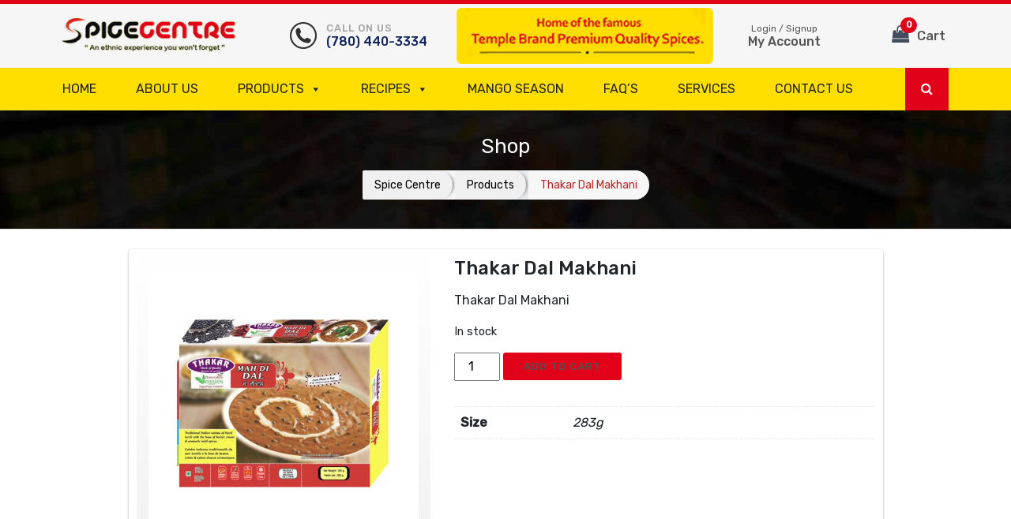

--- FILE ---
content_type: text/html; charset=UTF-8
request_url: https://thespicecentre.com/product/thakar-dal-makhani/
body_size: 17659
content:
<!DOCTYPE html><html lang="en-US" class="no-js"><head><script data-no-optimize="1">var litespeed_docref=sessionStorage.getItem("litespeed_docref");litespeed_docref&&(Object.defineProperty(document,"referrer",{get:function(){return litespeed_docref}}),sessionStorage.removeItem("litespeed_docref"));</script> <meta charset="UTF-8"><link data-optimized="2" rel="stylesheet" href="https://thespicecentre.com/wp-content/litespeed/css/343c8f04a5052465cb02d867ecf68627.css?ver=d9c57" /><meta name="viewport" content="width=device-width, initial-scale=1"><link rel="profile" href="https://gmpg.org/xfn/11"><link rel="stylesheet" href="https://maxcdn.bootstrapcdn.com/font-awesome/4.7.0/css/font-awesome.min.css" /><link rel="stylesheet" href="https://cdnjs.cloudflare.com/ajax/libs/owl-carousel/1.3.3/owl.carousel.min.css" /> <script type="litespeed/javascript">(function(html){html.className=html.className.replace(/\bno-js\b/,'js')})(document.documentElement)</script> <title>Thakar Dal Makhani &#8211; Spice Centre</title><meta name='robots' content='max-image-preview:large' /><style>img:is([sizes="auto" i], [sizes^="auto," i]) { contain-intrinsic-size: 3000px 1500px }</style><link rel='dns-prefetch' href='//fonts.googleapis.com' /><link href='https://fonts.gstatic.com' crossorigin rel='preconnect' /><link rel="alternate" type="application/rss+xml" title="Spice Centre &raquo; Feed" href="https://thespicecentre.com/feed/" /><link rel="alternate" type="application/rss+xml" title="Spice Centre &raquo; Comments Feed" href="https://thespicecentre.com/comments/feed/" /><style id='wp-block-library-theme-inline-css'>.wp-block-audio :where(figcaption){color:#555;font-size:13px;text-align:center}.is-dark-theme .wp-block-audio :where(figcaption){color:#ffffffa6}.wp-block-audio{margin:0 0 1em}.wp-block-code{border:1px solid #ccc;border-radius:4px;font-family:Menlo,Consolas,monaco,monospace;padding:.8em 1em}.wp-block-embed :where(figcaption){color:#555;font-size:13px;text-align:center}.is-dark-theme .wp-block-embed :where(figcaption){color:#ffffffa6}.wp-block-embed{margin:0 0 1em}.blocks-gallery-caption{color:#555;font-size:13px;text-align:center}.is-dark-theme .blocks-gallery-caption{color:#ffffffa6}:root :where(.wp-block-image figcaption){color:#555;font-size:13px;text-align:center}.is-dark-theme :root :where(.wp-block-image figcaption){color:#ffffffa6}.wp-block-image{margin:0 0 1em}.wp-block-pullquote{border-bottom:4px solid;border-top:4px solid;color:currentColor;margin-bottom:1.75em}.wp-block-pullquote cite,.wp-block-pullquote footer,.wp-block-pullquote__citation{color:currentColor;font-size:.8125em;font-style:normal;text-transform:uppercase}.wp-block-quote{border-left:.25em solid;margin:0 0 1.75em;padding-left:1em}.wp-block-quote cite,.wp-block-quote footer{color:currentColor;font-size:.8125em;font-style:normal;position:relative}.wp-block-quote:where(.has-text-align-right){border-left:none;border-right:.25em solid;padding-left:0;padding-right:1em}.wp-block-quote:where(.has-text-align-center){border:none;padding-left:0}.wp-block-quote.is-large,.wp-block-quote.is-style-large,.wp-block-quote:where(.is-style-plain){border:none}.wp-block-search .wp-block-search__label{font-weight:700}.wp-block-search__button{border:1px solid #ccc;padding:.375em .625em}:where(.wp-block-group.has-background){padding:1.25em 2.375em}.wp-block-separator.has-css-opacity{opacity:.4}.wp-block-separator{border:none;border-bottom:2px solid;margin-left:auto;margin-right:auto}.wp-block-separator.has-alpha-channel-opacity{opacity:1}.wp-block-separator:not(.is-style-wide):not(.is-style-dots){width:100px}.wp-block-separator.has-background:not(.is-style-dots){border-bottom:none;height:1px}.wp-block-separator.has-background:not(.is-style-wide):not(.is-style-dots){height:2px}.wp-block-table{margin:0 0 1em}.wp-block-table td,.wp-block-table th{word-break:normal}.wp-block-table :where(figcaption){color:#555;font-size:13px;text-align:center}.is-dark-theme .wp-block-table :where(figcaption){color:#ffffffa6}.wp-block-video :where(figcaption){color:#555;font-size:13px;text-align:center}.is-dark-theme .wp-block-video :where(figcaption){color:#ffffffa6}.wp-block-video{margin:0 0 1em}:root :where(.wp-block-template-part.has-background){margin-bottom:0;margin-top:0;padding:1.25em 2.375em}</style><style id='classic-theme-styles-inline-css'>/*! This file is auto-generated */
.wp-block-button__link{color:#fff;background-color:#32373c;border-radius:9999px;box-shadow:none;text-decoration:none;padding:calc(.667em + 2px) calc(1.333em + 2px);font-size:1.125em}.wp-block-file__button{background:#32373c;color:#fff;text-decoration:none}</style><style id='global-styles-inline-css'>:root{--wp--preset--aspect-ratio--square: 1;--wp--preset--aspect-ratio--4-3: 4/3;--wp--preset--aspect-ratio--3-4: 3/4;--wp--preset--aspect-ratio--3-2: 3/2;--wp--preset--aspect-ratio--2-3: 2/3;--wp--preset--aspect-ratio--16-9: 16/9;--wp--preset--aspect-ratio--9-16: 9/16;--wp--preset--color--black: #000000;--wp--preset--color--cyan-bluish-gray: #abb8c3;--wp--preset--color--white: #fff;--wp--preset--color--pale-pink: #f78da7;--wp--preset--color--vivid-red: #cf2e2e;--wp--preset--color--luminous-vivid-orange: #ff6900;--wp--preset--color--luminous-vivid-amber: #fcb900;--wp--preset--color--light-green-cyan: #7bdcb5;--wp--preset--color--vivid-green-cyan: #00d084;--wp--preset--color--pale-cyan-blue: #8ed1fc;--wp--preset--color--vivid-cyan-blue: #0693e3;--wp--preset--color--vivid-purple: #9b51e0;--wp--preset--color--dark-gray: #1a1a1a;--wp--preset--color--medium-gray: #686868;--wp--preset--color--light-gray: #e5e5e5;--wp--preset--color--blue-gray: #4d545c;--wp--preset--color--bright-blue: #007acc;--wp--preset--color--light-blue: #9adffd;--wp--preset--color--dark-brown: #402b30;--wp--preset--color--medium-brown: #774e24;--wp--preset--color--dark-red: #640c1f;--wp--preset--color--bright-red: #ff675f;--wp--preset--color--yellow: #ffef8e;--wp--preset--gradient--vivid-cyan-blue-to-vivid-purple: linear-gradient(135deg,rgba(6,147,227,1) 0%,rgb(155,81,224) 100%);--wp--preset--gradient--light-green-cyan-to-vivid-green-cyan: linear-gradient(135deg,rgb(122,220,180) 0%,rgb(0,208,130) 100%);--wp--preset--gradient--luminous-vivid-amber-to-luminous-vivid-orange: linear-gradient(135deg,rgba(252,185,0,1) 0%,rgba(255,105,0,1) 100%);--wp--preset--gradient--luminous-vivid-orange-to-vivid-red: linear-gradient(135deg,rgba(255,105,0,1) 0%,rgb(207,46,46) 100%);--wp--preset--gradient--very-light-gray-to-cyan-bluish-gray: linear-gradient(135deg,rgb(238,238,238) 0%,rgb(169,184,195) 100%);--wp--preset--gradient--cool-to-warm-spectrum: linear-gradient(135deg,rgb(74,234,220) 0%,rgb(151,120,209) 20%,rgb(207,42,186) 40%,rgb(238,44,130) 60%,rgb(251,105,98) 80%,rgb(254,248,76) 100%);--wp--preset--gradient--blush-light-purple: linear-gradient(135deg,rgb(255,206,236) 0%,rgb(152,150,240) 100%);--wp--preset--gradient--blush-bordeaux: linear-gradient(135deg,rgb(254,205,165) 0%,rgb(254,45,45) 50%,rgb(107,0,62) 100%);--wp--preset--gradient--luminous-dusk: linear-gradient(135deg,rgb(255,203,112) 0%,rgb(199,81,192) 50%,rgb(65,88,208) 100%);--wp--preset--gradient--pale-ocean: linear-gradient(135deg,rgb(255,245,203) 0%,rgb(182,227,212) 50%,rgb(51,167,181) 100%);--wp--preset--gradient--electric-grass: linear-gradient(135deg,rgb(202,248,128) 0%,rgb(113,206,126) 100%);--wp--preset--gradient--midnight: linear-gradient(135deg,rgb(2,3,129) 0%,rgb(40,116,252) 100%);--wp--preset--font-size--small: 13px;--wp--preset--font-size--medium: 20px;--wp--preset--font-size--large: 36px;--wp--preset--font-size--x-large: 42px;--wp--preset--spacing--20: 0.44rem;--wp--preset--spacing--30: 0.67rem;--wp--preset--spacing--40: 1rem;--wp--preset--spacing--50: 1.5rem;--wp--preset--spacing--60: 2.25rem;--wp--preset--spacing--70: 3.38rem;--wp--preset--spacing--80: 5.06rem;--wp--preset--shadow--natural: 6px 6px 9px rgba(0, 0, 0, 0.2);--wp--preset--shadow--deep: 12px 12px 50px rgba(0, 0, 0, 0.4);--wp--preset--shadow--sharp: 6px 6px 0px rgba(0, 0, 0, 0.2);--wp--preset--shadow--outlined: 6px 6px 0px -3px rgba(255, 255, 255, 1), 6px 6px rgba(0, 0, 0, 1);--wp--preset--shadow--crisp: 6px 6px 0px rgba(0, 0, 0, 1);}:where(.is-layout-flex){gap: 0.5em;}:where(.is-layout-grid){gap: 0.5em;}body .is-layout-flex{display: flex;}.is-layout-flex{flex-wrap: wrap;align-items: center;}.is-layout-flex > :is(*, div){margin: 0;}body .is-layout-grid{display: grid;}.is-layout-grid > :is(*, div){margin: 0;}:where(.wp-block-columns.is-layout-flex){gap: 2em;}:where(.wp-block-columns.is-layout-grid){gap: 2em;}:where(.wp-block-post-template.is-layout-flex){gap: 1.25em;}:where(.wp-block-post-template.is-layout-grid){gap: 1.25em;}.has-black-color{color: var(--wp--preset--color--black) !important;}.has-cyan-bluish-gray-color{color: var(--wp--preset--color--cyan-bluish-gray) !important;}.has-white-color{color: var(--wp--preset--color--white) !important;}.has-pale-pink-color{color: var(--wp--preset--color--pale-pink) !important;}.has-vivid-red-color{color: var(--wp--preset--color--vivid-red) !important;}.has-luminous-vivid-orange-color{color: var(--wp--preset--color--luminous-vivid-orange) !important;}.has-luminous-vivid-amber-color{color: var(--wp--preset--color--luminous-vivid-amber) !important;}.has-light-green-cyan-color{color: var(--wp--preset--color--light-green-cyan) !important;}.has-vivid-green-cyan-color{color: var(--wp--preset--color--vivid-green-cyan) !important;}.has-pale-cyan-blue-color{color: var(--wp--preset--color--pale-cyan-blue) !important;}.has-vivid-cyan-blue-color{color: var(--wp--preset--color--vivid-cyan-blue) !important;}.has-vivid-purple-color{color: var(--wp--preset--color--vivid-purple) !important;}.has-black-background-color{background-color: var(--wp--preset--color--black) !important;}.has-cyan-bluish-gray-background-color{background-color: var(--wp--preset--color--cyan-bluish-gray) !important;}.has-white-background-color{background-color: var(--wp--preset--color--white) !important;}.has-pale-pink-background-color{background-color: var(--wp--preset--color--pale-pink) !important;}.has-vivid-red-background-color{background-color: var(--wp--preset--color--vivid-red) !important;}.has-luminous-vivid-orange-background-color{background-color: var(--wp--preset--color--luminous-vivid-orange) !important;}.has-luminous-vivid-amber-background-color{background-color: var(--wp--preset--color--luminous-vivid-amber) !important;}.has-light-green-cyan-background-color{background-color: var(--wp--preset--color--light-green-cyan) !important;}.has-vivid-green-cyan-background-color{background-color: var(--wp--preset--color--vivid-green-cyan) !important;}.has-pale-cyan-blue-background-color{background-color: var(--wp--preset--color--pale-cyan-blue) !important;}.has-vivid-cyan-blue-background-color{background-color: var(--wp--preset--color--vivid-cyan-blue) !important;}.has-vivid-purple-background-color{background-color: var(--wp--preset--color--vivid-purple) !important;}.has-black-border-color{border-color: var(--wp--preset--color--black) !important;}.has-cyan-bluish-gray-border-color{border-color: var(--wp--preset--color--cyan-bluish-gray) !important;}.has-white-border-color{border-color: var(--wp--preset--color--white) !important;}.has-pale-pink-border-color{border-color: var(--wp--preset--color--pale-pink) !important;}.has-vivid-red-border-color{border-color: var(--wp--preset--color--vivid-red) !important;}.has-luminous-vivid-orange-border-color{border-color: var(--wp--preset--color--luminous-vivid-orange) !important;}.has-luminous-vivid-amber-border-color{border-color: var(--wp--preset--color--luminous-vivid-amber) !important;}.has-light-green-cyan-border-color{border-color: var(--wp--preset--color--light-green-cyan) !important;}.has-vivid-green-cyan-border-color{border-color: var(--wp--preset--color--vivid-green-cyan) !important;}.has-pale-cyan-blue-border-color{border-color: var(--wp--preset--color--pale-cyan-blue) !important;}.has-vivid-cyan-blue-border-color{border-color: var(--wp--preset--color--vivid-cyan-blue) !important;}.has-vivid-purple-border-color{border-color: var(--wp--preset--color--vivid-purple) !important;}.has-vivid-cyan-blue-to-vivid-purple-gradient-background{background: var(--wp--preset--gradient--vivid-cyan-blue-to-vivid-purple) !important;}.has-light-green-cyan-to-vivid-green-cyan-gradient-background{background: var(--wp--preset--gradient--light-green-cyan-to-vivid-green-cyan) !important;}.has-luminous-vivid-amber-to-luminous-vivid-orange-gradient-background{background: var(--wp--preset--gradient--luminous-vivid-amber-to-luminous-vivid-orange) !important;}.has-luminous-vivid-orange-to-vivid-red-gradient-background{background: var(--wp--preset--gradient--luminous-vivid-orange-to-vivid-red) !important;}.has-very-light-gray-to-cyan-bluish-gray-gradient-background{background: var(--wp--preset--gradient--very-light-gray-to-cyan-bluish-gray) !important;}.has-cool-to-warm-spectrum-gradient-background{background: var(--wp--preset--gradient--cool-to-warm-spectrum) !important;}.has-blush-light-purple-gradient-background{background: var(--wp--preset--gradient--blush-light-purple) !important;}.has-blush-bordeaux-gradient-background{background: var(--wp--preset--gradient--blush-bordeaux) !important;}.has-luminous-dusk-gradient-background{background: var(--wp--preset--gradient--luminous-dusk) !important;}.has-pale-ocean-gradient-background{background: var(--wp--preset--gradient--pale-ocean) !important;}.has-electric-grass-gradient-background{background: var(--wp--preset--gradient--electric-grass) !important;}.has-midnight-gradient-background{background: var(--wp--preset--gradient--midnight) !important;}.has-small-font-size{font-size: var(--wp--preset--font-size--small) !important;}.has-medium-font-size{font-size: var(--wp--preset--font-size--medium) !important;}.has-large-font-size{font-size: var(--wp--preset--font-size--large) !important;}.has-x-large-font-size{font-size: var(--wp--preset--font-size--x-large) !important;}
:where(.wp-block-post-template.is-layout-flex){gap: 1.25em;}:where(.wp-block-post-template.is-layout-grid){gap: 1.25em;}
:where(.wp-block-columns.is-layout-flex){gap: 2em;}:where(.wp-block-columns.is-layout-grid){gap: 2em;}
:root :where(.wp-block-pullquote){font-size: 1.5em;line-height: 1.6;}</style><style id='woocommerce-inline-inline-css'>.woocommerce form .form-row .required { visibility: visible; }</style><!--[if lt IE 10]><link rel='stylesheet' id='twentysixteen-ie-css' href='https://thespicecentre.com/wp-content/themes/spice/css/ie.css' media='all' />
<![endif]-->
<!--[if lt IE 9]><link rel='stylesheet' id='twentysixteen-ie8-css' href='https://thespicecentre.com/wp-content/themes/spice/css/ie8.css' media='all' />
<![endif]-->
<!--[if lt IE 8]><link rel='stylesheet' id='twentysixteen-ie7-css' href='https://thespicecentre.com/wp-content/themes/spice/css/ie7.css' media='all' />
<![endif]--> <script type="litespeed/javascript" data-src="https://thespicecentre.com/wp-includes/js/jquery/jquery.min.js" id="jquery-core-js"></script> <script id="wc-single-product-js-extra" type="litespeed/javascript">var wc_single_product_params={"i18n_required_rating_text":"Please select a rating","i18n_rating_options":["1 of 5 stars","2 of 5 stars","3 of 5 stars","4 of 5 stars","5 of 5 stars"],"i18n_product_gallery_trigger_text":"View full-screen image gallery","review_rating_required":"yes","flexslider":{"rtl":!1,"animation":"slide","smoothHeight":!0,"directionNav":!1,"controlNav":"thumbnails","slideshow":!1,"animationSpeed":500,"animationLoop":!1,"allowOneSlide":!1},"zoom_enabled":"","zoom_options":[],"photoswipe_enabled":"","photoswipe_options":{"shareEl":!1,"closeOnScroll":!1,"history":!1,"hideAnimationDuration":0,"showAnimationDuration":0},"flexslider_enabled":""}</script> <script id="woocommerce-js-extra" type="litespeed/javascript">var woocommerce_params={"ajax_url":"\/wp-admin\/admin-ajax.php","wc_ajax_url":"\/?wc-ajax=%%endpoint%%","i18n_password_show":"Show password","i18n_password_hide":"Hide password"}</script> <!--[if lt IE 9]> <script src="https://thespicecentre.com/wp-content/themes/spice/js/html5.js" id="twentysixteen-html5-js"></script> <![endif]--><link rel="https://api.w.org/" href="https://thespicecentre.com/wp-json/" /><link rel="alternate" title="JSON" type="application/json" href="https://thespicecentre.com/wp-json/wp/v2/product/5296" /><link rel="EditURI" type="application/rsd+xml" title="RSD" href="https://thespicecentre.com/xmlrpc.php?rsd" /><meta name="generator" content="WordPress 6.8.3" /><meta name="generator" content="WooCommerce 9.8.3" /><link rel="canonical" href="https://thespicecentre.com/product/thakar-dal-makhani/" /><link rel='shortlink' href='https://thespicecentre.com/?p=5296' /><link rel="alternate" title="oEmbed (JSON)" type="application/json+oembed" href="https://thespicecentre.com/wp-json/oembed/1.0/embed?url=https%3A%2F%2Fthespicecentre.com%2Fproduct%2Fthakar-dal-makhani%2F" /><link rel="alternate" title="oEmbed (XML)" type="text/xml+oembed" href="https://thespicecentre.com/wp-json/oembed/1.0/embed?url=https%3A%2F%2Fthespicecentre.com%2Fproduct%2Fthakar-dal-makhani%2F&#038;format=xml" />
<noscript><style>.woocommerce-product-gallery{ opacity: 1 !important; }</style></noscript><link rel="icon" href="https://thespicecentre.com/wp-content/uploads/2021/02/cropped-logo-32x32.png" sizes="32x32" /><link rel="icon" href="https://thespicecentre.com/wp-content/uploads/2021/02/cropped-logo-192x192.png" sizes="192x192" /><link rel="apple-touch-icon" href="https://thespicecentre.com/wp-content/uploads/2021/02/cropped-logo-180x180.png" /><meta name="msapplication-TileImage" content="https://thespicecentre.com/wp-content/uploads/2021/02/cropped-logo-270x270.png" /><style type="text/css">/** Mega Menu CSS: fs **/</style></head><body class="wp-singular product-template-default single single-product postid-5296 wp-embed-responsive wp-theme-spice theme-spice woocommerce woocommerce-page woocommerce-no-js mega-menu-primary"><div id="cart_modal" class="modal fixed-left fade" tabindex="-1" role="dialog"><div class="modal-dialog modal-dialog-aside" role="document"><div class="modal-content"><div class="modal-header"><h5 class="modal-title">Your Cart</h5>
<button type="button" class="close" data-dismiss="modal" aria-label="Close">
<span><i class="fa fa-times"></i></span>
</button></div><div class="modal-body pt-0"><p class="text-center">No Product in the cart</p></div></div></div></div><div class="TOp_header"><div class="container-fluid"><div class="row align-items-center"><div class="col-lg-3 d-none d-xl-block"><div class="logo_bx"><a href="https://thespicecentre.com"><img data-lazyloaded="1" src="[data-uri]" width="257" height="53" data-src="https://thespicecentre.com/wp-content/themes/spice/images/logo.png" class="img-fluid" alt="" /></a></div></div><div class="col-lg-6 col-xl-6 col-md-6 col-sm-8"><ul class="top_info"><li><div class="icon"> <img data-lazyloaded="1" src="[data-uri]" width="128" height="128" data-src="https://thespicecentre.com/wp-content/themes/spice/images/smaii_icon.png" class="img-fluid" alt=""></div><a href="#"><span>Call on us</span> (780) 440-3334</a></li><li><img data-lazyloaded="1" src="[data-uri]" width="354" height="77" data-src="https://thespicecentre.com/wp-content/uploads/2021/03/spice-center-premium-quality.png" class="img-fluid" alt=""></li></ul></div><div class="col-lg-5 col-xl-3 col-md-6 col-sm-4"><div class="log_in_button"><div class="dropdown dropdown1 d-none d-xl-block"><a href="#" class="dropdown-toggle text-center" data-toggle="dropdown"><small> Login / Signup</small><p>My Account</p></a><ul class="dropdown-menu dropdown-menu-right"><div class="drop_dowm_Arrow"><svg class="icon icon--nav-triangle-borderless" viewBox="0 0 20 9" role="presentation"><path d="M.47108938 9c.2694725-.26871321.57077721-.56867841.90388257-.89986354C3.12384116 6.36134886 5.74788116 3.76338565 9.2467995.30653888c.4145057-.4095171 1.0844277-.40860098 1.4977971.00205122L19.4935156 9H.47108938z"fill="#ffffff"></path></svg></div><h5 class="f16">Login to my account</h5><p>To access account and manage orders</p><ul class="log_sign"><li><a href="https://thespicecentre.com/my-account" class=" ">Log in</a></li><li><a href="https://thespicecentre.com/my-account" class=" "> Sign up</a></li></ul><div class="guest_name"><a href="#"><h5 class="f16">Hello <span> Guest Name</span></h5><p>guest@info.com</p></a></div></ul></div><form role="search" method="get" class="woocommerce-product-search d-block d-xl-none" action="https://demo.thespicecentre.com/">
<label class="screen-reader-text" for="woocommerce-product-search-field-0">Search for:</label>
<input type="search" id="woocommerce-product-search-field-0" class="search-field" placeholder="Search products…" value="" name="s">
<button type="submit" value="Search"> <i class="fa fa-search"></i></button>
<input type="hidden" name="post_type" value="product"></form><div class="dropdown"><a href="#" class="dropdown-toggle text-center" data-toggle="modal" data-target="#cart_modal"> <i class="fa fa-shopping-bag" aria-hidden="true"></i> Cart <span class="Count_iTm">0</span> </a></div></div></div><img data-lazyloaded="1" src="[data-uri]" data-src="https://demo.thespicecentre.com/wp-content/uploads/2021/03/Since1992-1.png" class="img-fluid d-none d-lg-block since_iMG_Tp" alt=""></div></div></div><header class="top-fix"><div class="container-fluid"><nav class="navbar navbar-expand-xl navbar-light"><a class="navbar-brand d-block d-xl-none" href="index.html"><img data-lazyloaded="1" src="[data-uri]" width="257" height="53" data-src="https://thespicecentre.com/wp-content/themes/spice/images/logo.png" class="img-fluid" alt="" /></a><div id="mega-menu-wrap-primary" class="mega-menu-wrap"><div class="mega-menu-toggle"><div class="mega-toggle-blocks-left"></div><div class="mega-toggle-blocks-center"></div><div class="mega-toggle-blocks-right"><div class='mega-toggle-block mega-menu-toggle-animated-block mega-toggle-block-1' id='mega-toggle-block-1'><button aria-label="Toggle Menu" class="mega-toggle-animated mega-toggle-animated-slider" type="button" aria-expanded="false">
<span class="mega-toggle-animated-box">
<span class="mega-toggle-animated-inner"></span>
</span>
</button></div></div></div><ul id="mega-menu-primary" class="mega-menu max-mega-menu mega-menu-horizontal mega-no-js" data-event="hover_intent" data-effect="fade_up" data-effect-speed="200" data-effect-mobile="disabled" data-effect-speed-mobile="0" data-mobile-force-width="false" data-second-click="go" data-document-click="collapse" data-vertical-behaviour="standard" data-breakpoint="768" data-unbind="true" data-mobile-state="collapse_all" data-mobile-direction="vertical" data-hover-intent-timeout="300" data-hover-intent-interval="100"><li class="mega-menu-item mega-menu-item-type-post_type mega-menu-item-object-page mega-menu-item-home mega-align-bottom-left mega-menu-flyout mega-menu-item-257" id="mega-menu-item-257"><a class="mega-menu-link" href="https://thespicecentre.com/" tabindex="0">Home</a></li><li class="mega-menu-item mega-menu-item-type-post_type mega-menu-item-object-page mega-align-bottom-left mega-menu-flyout mega-menu-item-258" id="mega-menu-item-258"><a class="mega-menu-link" href="https://thespicecentre.com/about/" tabindex="0">About Us</a></li><li class="mega-menu-item mega-menu-item-type-custom mega-menu-item-object-custom mega-menu-item-has-children mega-menu-megamenu mega-align-bottom-left mega-menu-megamenu mega-menu-item-260" id="mega-menu-item-260"><a class="mega-menu-link" href="#" aria-expanded="false" tabindex="0">Products<span class="mega-indicator" aria-hidden="true"></span></a><ul class="mega-sub-menu"><li class="mega-menu-item mega-menu-item-type-taxonomy mega-menu-item-object-product_cat mega-menu-item-has-children mega-menu-column-standard mega-menu-columns-1-of-6 mega-menu-item-2698" style="--columns:6; --span:1" id="mega-menu-item-2698"><a class="mega-menu-link" href="https://thespicecentre.com/product-category/snacks/">Snacks<span class="mega-indicator" aria-hidden="true"></span></a><ul class="mega-sub-menu"><li class="mega-menu-item mega-menu-item-type-taxonomy mega-menu-item-object-product_cat mega-menu-item-2705" id="mega-menu-item-2705"><a class="mega-menu-link" href="https://thespicecentre.com/product-category/snacks/deep/">Deep</a></li><li class="mega-menu-item mega-menu-item-type-taxonomy mega-menu-item-object-product_cat mega-menu-item-2708" id="mega-menu-item-2708"><a class="mega-menu-link" href="https://thespicecentre.com/product-category/snacks/britannia-2/">Britannia</a></li><li class="mega-menu-item mega-menu-item-type-taxonomy mega-menu-item-object-product_cat mega-menu-item-2709" id="mega-menu-item-2709"><a class="mega-menu-link" href="https://thespicecentre.com/product-category/snacks/haldiram-2/">Haldiram</a></li><li class="mega-menu-item mega-menu-item-type-custom mega-menu-item-object-custom mega-menu-item-4043" id="mega-menu-item-4043"><a class="mega-menu-link" href="/product-category/snacks/">View More</a></li></ul></li><li class="mega-menu-item mega-menu-item-type-taxonomy mega-menu-item-object-product_cat mega-menu-item-has-children mega-menu-column-standard mega-menu-columns-1-of-6 mega-menu-item-2724" style="--columns:6; --span:1" id="mega-menu-item-2724"><a class="mega-menu-link" href="https://thespicecentre.com/product-category/pickles-pastes/">Pickles<span class="mega-indicator" aria-hidden="true"></span></a><ul class="mega-sub-menu"><li class="mega-menu-item mega-menu-item-type-taxonomy mega-menu-item-object-product_cat mega-menu-item-2725" id="mega-menu-item-2725"><a class="mega-menu-link" href="https://thespicecentre.com/product-category/pickles-pastes/maggi/">Maggi</a></li><li class="mega-menu-item mega-menu-item-type-taxonomy mega-menu-item-object-product_cat mega-menu-item-2726" id="mega-menu-item-2726"><a class="mega-menu-link" href="https://thespicecentre.com/product-category/pickles-pastes/national/">National</a></li><li class="mega-menu-item mega-menu-item-type-taxonomy mega-menu-item-object-product_cat mega-menu-item-2727" id="mega-menu-item-2727"><a class="mega-menu-link" href="https://thespicecentre.com/product-category/pickles-pastes/kfi/">KFI</a></li><li class="mega-menu-item mega-menu-item-type-custom mega-menu-item-object-custom mega-menu-item-4044" id="mega-menu-item-4044"><a class="mega-menu-link" href="/product-category/pickles-pasteles/">View More</a></li></ul></li><li class="mega-menu-item mega-menu-item-type-taxonomy mega-menu-item-object-product_cat mega-menu-item-has-children mega-menu-column-standard mega-menu-columns-1-of-6 mega-menu-item-2743" style="--columns:6; --span:1" id="mega-menu-item-2743"><a class="mega-menu-link" href="https://thespicecentre.com/product-category/oils-ghee-gur/">Oils, Ghee &amp; Gur<span class="mega-indicator" aria-hidden="true"></span></a><ul class="mega-sub-menu"><li class="mega-menu-item mega-menu-item-type-taxonomy mega-menu-item-object-product_cat mega-menu-item-2744" id="mega-menu-item-2744"><a class="mega-menu-link" href="https://thespicecentre.com/product-category/oils-ghee-gur/oils-ghee/">Oils &amp; Ghee</a></li><li class="mega-menu-item mega-menu-item-type-taxonomy mega-menu-item-object-product_cat mega-menu-item-2745" id="mega-menu-item-2745"><a class="mega-menu-link" href="https://thespicecentre.com/product-category/oils-ghee-gur/gur-jaggery/">Gur (Jaggery)</a></li></ul></li><li class="mega-menu-item mega-menu-item-type-taxonomy mega-menu-item-object-product_cat mega-menu-item-has-children mega-menu-column-standard mega-menu-columns-2-of-6 mega-menu-item-2747" style="--columns:6; --span:2" id="mega-menu-item-2747"><a class="mega-menu-link" href="https://thespicecentre.com/product-category/caribbean-groceries/">Caribbean Groceries<span class="mega-indicator" aria-hidden="true"></span></a><ul class="mega-sub-menu"><li class="mega-menu-item mega-menu-item-type-taxonomy mega-menu-item-object-product_cat mega-menu-item-2748" id="mega-menu-item-2748"><a class="mega-menu-link" href="https://thespicecentre.com/product-category/caribbean-groceries/caribbean-foods/">Caribbean Foods</a></li><li class="mega-menu-item mega-menu-item-type-taxonomy mega-menu-item-object-product_cat mega-menu-item-2749" id="mega-menu-item-2749"><a class="mega-menu-link" href="https://thespicecentre.com/product-category/caribbean-groceries/meat-fish/">Meat &amp; Fish</a></li><li class="mega-menu-item mega-menu-item-type-taxonomy mega-menu-item-object-product_cat mega-menu-item-2750" id="mega-menu-item-2750"><a class="mega-menu-link" href="https://thespicecentre.com/product-category/caribbean-groceries/soups/">Soups</a></li><li class="mega-menu-item mega-menu-item-type-custom mega-menu-item-object-custom mega-menu-item-4045" id="mega-menu-item-4045"><a class="mega-menu-link" href="/product-category/caribbean-groceries/">View More</a></li></ul></li><li class="mega-menu-item mega-menu-item-type-taxonomy mega-menu-item-object-product_cat mega-menu-item-has-children mega-menu-column-standard mega-menu-columns-1-of-6 mega-menu-item-2758" style="--columns:6; --span:1" id="mega-menu-item-2758"><a class="mega-menu-link" href="https://thespicecentre.com/product-category/srilankan-food/">Srilankan Food<span class="mega-indicator" aria-hidden="true"></span></a><ul class="mega-sub-menu"><li class="mega-menu-item mega-menu-item-type-taxonomy mega-menu-item-object-product_cat mega-menu-item-2759" id="mega-menu-item-2759"><a class="mega-menu-link" href="https://thespicecentre.com/product-category/srilankan-food/md-brand/">MD Brand</a></li><li class="mega-menu-item mega-menu-item-type-taxonomy mega-menu-item-object-product_cat mega-menu-item-2760" id="mega-menu-item-2760"><a class="mega-menu-link" href="https://thespicecentre.com/product-category/srilankan-food/larich-brand/">Larich Brand</a></li><li class="mega-menu-item mega-menu-item-type-taxonomy mega-menu-item-object-product_cat mega-menu-item-2761" id="mega-menu-item-2761"><a class="mega-menu-link" href="https://thespicecentre.com/product-category/srilankan-food/malibun-brand/">Malibun Brand</a></li><li class="mega-menu-item mega-menu-item-type-custom mega-menu-item-object-custom mega-menu-item-4046" id="mega-menu-item-4046"><a class="mega-menu-link" href="/product-category/srilankan-food/">View More</a></li></ul></li><li class="mega-menu-item mega-menu-item-type-taxonomy mega-menu-item-object-product_cat mega-current-product-ancestor mega-menu-item-has-children mega-menu-column-standard mega-menu-columns-1-of-6 mega-menu-clear mega-menu-item-2770" style="--columns:6; --span:1" id="mega-menu-item-2770"><a class="mega-menu-link" href="https://thespicecentre.com/product-category/frozen-foods/">Frozen Foods<span class="mega-indicator" aria-hidden="true"></span></a><ul class="mega-sub-menu"><li class="mega-menu-item mega-menu-item-type-taxonomy mega-menu-item-object-product_cat mega-menu-item-2707" id="mega-menu-item-2707"><a class="mega-menu-link" href="https://thespicecentre.com/product-category/frozen-foods/deep-3/">Deep</a></li><li class="mega-menu-item mega-menu-item-type-taxonomy mega-menu-item-object-product_cat mega-menu-item-2780" id="mega-menu-item-2780"><a class="mega-menu-link" href="https://thespicecentre.com/product-category/frozen-foods/shana/">Shana</a></li><li class="mega-menu-item mega-menu-item-type-taxonomy mega-menu-item-object-product_cat mega-menu-item-2788" id="mega-menu-item-2788"><a class="mega-menu-link" href="https://thespicecentre.com/product-category/frozen-foods/serennas/">Serennas</a></li><li class="mega-menu-item mega-menu-item-type-custom mega-menu-item-object-custom mega-menu-item-4047" id="mega-menu-item-4047"><a class="mega-menu-link" href="/product-category/frozen-foods/">View More</a></li></ul></li><li class="mega-menu-item mega-menu-item-type-taxonomy mega-menu-item-object-product_cat mega-menu-item-has-children mega-menu-column-standard mega-menu-columns-1-of-6 mega-menu-item-2794" style="--columns:6; --span:1" id="mega-menu-item-2794"><a class="mega-menu-link" href="https://thespicecentre.com/product-category/dairy-deserts-drinks/">Dairy Deserts &amp; Drinks<span class="mega-indicator" aria-hidden="true"></span></a><ul class="mega-sub-menu"><li class="mega-menu-item mega-menu-item-type-taxonomy mega-menu-item-object-product_cat mega-menu-item-2795" id="mega-menu-item-2795"><a class="mega-menu-link" href="https://thespicecentre.com/product-category/dairy-deserts-drinks/brar-nanak-brand/">Brar &amp; Nanak Brand</a></li><li class="mega-menu-item mega-menu-item-type-taxonomy mega-menu-item-object-product_cat mega-menu-item-2796" id="mega-menu-item-2796"><a class="mega-menu-link" href="https://thespicecentre.com/product-category/dairy-deserts-drinks/sweets/">Sweets</a></li><li class="mega-menu-item mega-menu-item-type-taxonomy mega-menu-item-object-product_cat mega-menu-item-2797" id="mega-menu-item-2797"><a class="mega-menu-link" href="https://thespicecentre.com/product-category/dairy-deserts-drinks/basil-seed-drinks/">Basil Seed Drinks</a></li><li class="mega-menu-item mega-menu-item-type-custom mega-menu-item-object-custom mega-menu-item-4048" id="mega-menu-item-4048"><a class="mega-menu-link" href="/product-category/dairy-deserts-drinks/">View More</a></li></ul></li><li class="mega-menu-item mega-menu-item-type-taxonomy mega-menu-item-object-product_cat mega-menu-item-has-children mega-menu-column-standard mega-menu-columns-1-of-6 mega-menu-item-2801" style="--columns:6; --span:1" id="mega-menu-item-2801"><a class="mega-menu-link" href="https://thespicecentre.com/product-category/personal-care/">Personal Care<span class="mega-indicator" aria-hidden="true"></span></a><ul class="mega-sub-menu"><li class="mega-menu-item mega-menu-item-type-taxonomy mega-menu-item-object-product_cat mega-menu-item-2802" id="mega-menu-item-2802"><a class="mega-menu-link" href="https://thespicecentre.com/product-category/personal-care/henna-hair-dye/">Henna &amp; Hair Dye</a></li><li class="mega-menu-item mega-menu-item-type-taxonomy mega-menu-item-object-product_cat mega-menu-item-2803" id="mega-menu-item-2803"><a class="mega-menu-link" href="https://thespicecentre.com/product-category/personal-care/hair-oil/">Hair Oil</a></li><li class="mega-menu-item mega-menu-item-type-taxonomy mega-menu-item-object-product_cat mega-menu-item-2804" id="mega-menu-item-2804"><a class="mega-menu-link" href="https://thespicecentre.com/product-category/personal-care/soaps/">Soaps</a></li><li class="mega-menu-item mega-menu-item-type-custom mega-menu-item-object-custom mega-menu-item-4049" id="mega-menu-item-4049"><a class="mega-menu-link" href="/product-category/personal-care/">View More</a></li></ul></li><li class="mega-menu-item mega-menu-item-type-taxonomy mega-menu-item-object-product_cat mega-menu-item-has-children mega-menu-column-standard mega-menu-columns-2-of-6 mega-menu-item-2767" style="--columns:6; --span:2" id="mega-menu-item-2767"><a class="mega-menu-link" href="https://thespicecentre.com/product-category/tea-coffee-rusk-toast/">Tea, Coffee &amp; Rusk Toast<span class="mega-indicator" aria-hidden="true"></span></a><ul class="mega-sub-menu"><li class="mega-menu-item mega-menu-item-type-taxonomy mega-menu-item-object-product_cat mega-menu-item-2768" id="mega-menu-item-2768"><a class="mega-menu-link" href="https://thespicecentre.com/product-category/tea-coffee-rusk-toast/teas-coffee/">Teas &amp; Coffee</a></li><li class="mega-menu-item mega-menu-item-type-taxonomy mega-menu-item-object-product_cat mega-menu-item-2769" id="mega-menu-item-2769"><a class="mega-menu-link" href="https://thespicecentre.com/product-category/tea-coffee-rusk-toast/rusk-toast/">Rusk Toast</a></li></ul></li><li class="mega-menu-item mega-menu-item-type-taxonomy mega-menu-item-object-product_cat mega-menu-item-has-children mega-menu-column-standard mega-menu-columns-1-of-6 mega-menu-item-2818" style="--columns:6; --span:1" id="mega-menu-item-2818"><a class="mega-menu-link" href="https://thespicecentre.com/product-category/spice-blends/">Spice Blends / Curries<span class="mega-indicator" aria-hidden="true"></span></a><ul class="mega-sub-menu"><li class="mega-menu-item mega-menu-item-type-taxonomy mega-menu-item-object-product_cat mega-menu-item-2819" id="mega-menu-item-2819"><a class="mega-menu-link" href="https://thespicecentre.com/product-category/spice-blends/mdh/">MDH</a></li><li class="mega-menu-item mega-menu-item-type-taxonomy mega-menu-item-object-product_cat mega-menu-item-2735" id="mega-menu-item-2735"><a class="mega-menu-link" href="https://thespicecentre.com/product-category/spice-blends/shan-2/">Shan</a></li><li class="mega-menu-item mega-menu-item-type-taxonomy mega-menu-item-object-product_cat mega-menu-item-2820" id="mega-menu-item-2820"><a class="mega-menu-link" href="https://thespicecentre.com/product-category/spice-blends/kissan/">Kissan</a></li><li class="mega-menu-item mega-menu-item-type-custom mega-menu-item-object-custom mega-menu-item-4051" id="mega-menu-item-4051"><a class="mega-menu-link" href="/product-category/spice-blends/">View More</a></li></ul></li><li class="mega-menu-item mega-menu-item-type-taxonomy mega-menu-item-object-product_cat mega-menu-column-standard mega-menu-columns-1-of-6 mega-menu-clear mega-menu-item-2839" style="--columns:6; --span:1" id="mega-menu-item-2839"><a class="mega-menu-link" href="https://thespicecentre.com/product-category/rice/">Rice</a></li><li class="mega-menu-item mega-menu-item-type-taxonomy mega-menu-item-object-product_cat mega-menu-column-standard mega-menu-columns-1-of-6 mega-menu-item-2841" style="--columns:6; --span:1" id="mega-menu-item-2841"><a class="mega-menu-link" href="https://thespicecentre.com/product-category/dry-fruits-nuts/">Dry Fruits &amp; Nuts</a></li><li class="mega-menu-item mega-menu-item-type-taxonomy mega-menu-item-object-product_cat mega-menu-item-has-children mega-menu-column-standard mega-menu-columns-1-of-6 mega-menu-item-2843" style="--columns:6; --span:1" id="mega-menu-item-2843"><a class="mega-menu-link" href="https://thespicecentre.com/product-category/flours-millets/">Flours &amp; Millets<span class="mega-indicator" aria-hidden="true"></span></a><ul class="mega-sub-menu"><li class="mega-menu-item mega-menu-item-type-taxonomy mega-menu-item-object-product_cat mega-menu-item-2842" id="mega-menu-item-2842"><a class="mega-menu-link" href="https://thespicecentre.com/product-category/flours-millets/flours/">Flours</a></li><li class="mega-menu-item mega-menu-item-type-taxonomy mega-menu-item-object-product_cat mega-menu-item-2844" id="mega-menu-item-2844"><a class="mega-menu-link" href="https://thespicecentre.com/product-category/flours-millets/millets-grains/">Millets &amp; Grains</a></li></ul></li><li class="mega-menu-item mega-menu-item-type-taxonomy mega-menu-item-object-product_cat mega-menu-item-has-children mega-menu-column-standard mega-menu-columns-2-of-6 mega-menu-item-2809" style="--columns:6; --span:2" id="mega-menu-item-2809"><a class="mega-menu-link" href="https://thespicecentre.com/product-category/heat-eat-instant-mixes/">Heat &amp; Eat / Instant Mixes<span class="mega-indicator" aria-hidden="true"></span></a><ul class="mega-sub-menu"><li class="mega-menu-item mega-menu-item-type-taxonomy mega-menu-item-object-product_cat mega-menu-item-2810" id="mega-menu-item-2810"><a class="mega-menu-link" href="https://thespicecentre.com/product-category/heat-eat-instant-mixes/gits-heat-eat/">Gits Heat &amp; Eat</a></li><li class="mega-menu-item mega-menu-item-type-taxonomy mega-menu-item-object-product_cat mega-menu-item-2811" id="mega-menu-item-2811"><a class="mega-menu-link" href="https://thespicecentre.com/product-category/heat-eat-instant-mixes/gits-ready-to-cook/">Gits Ready to Cook</a></li><li class="mega-menu-item mega-menu-item-type-taxonomy mega-menu-item-object-product_cat mega-menu-item-2812" id="mega-menu-item-2812"><a class="mega-menu-link" href="https://thespicecentre.com/product-category/heat-eat-instant-mixes/ashoka-heat-eat/">Ashoka Heat &amp; Eat</a></li><li class="mega-menu-item mega-menu-item-type-custom mega-menu-item-object-custom mega-menu-item-4050" id="mega-menu-item-4050"><a class="mega-menu-link" href="/product-category/heat-eat-instant-mixes/">View More</a></li></ul></li><li class="mega-menu-item mega-menu-item-type-taxonomy mega-menu-item-object-product_cat mega-menu-column-standard mega-menu-columns-1-of-6 mega-menu-item-2840" style="--columns:6; --span:1" id="mega-menu-item-2840"><a class="mega-menu-link" href="https://thespicecentre.com/product-category/other-grocery-items/">Other Grocery Items</a></li><li class="mega-menu-item mega-menu-item-type-taxonomy mega-menu-item-object-product_cat mega-menu-item-has-children mega-menu-column-standard mega-menu-columns-1-of-6 mega-menu-clear mega-menu-item-5544" style="--columns:6; --span:1" id="mega-menu-item-5544"><a class="mega-menu-link" href="https://thespicecentre.com/product-category/produce/">Produce<span class="mega-indicator" aria-hidden="true"></span></a><ul class="mega-sub-menu"><li class="mega-menu-item mega-menu-item-type-taxonomy mega-menu-item-object-product_cat mega-menu-item-2695" id="mega-menu-item-2695"><a class="mega-menu-link" href="https://thespicecentre.com/product-category/produce/fresh-produce/">Fresh Produce</a></li><li class="mega-menu-item mega-menu-item-type-taxonomy mega-menu-item-object-product_cat mega-menu-item-5578" id="mega-menu-item-5578"><a class="mega-menu-link" href="https://thespicecentre.com/product-category/produce/exotic-fruits-2/">Exotic Fruits</a></li></ul></li><li class="mega-menu-item mega-menu-item-type-taxonomy mega-menu-item-object-product_cat mega-menu-column-standard mega-menu-columns-1-of-6 mega-menu-item-2696" style="--columns:6; --span:1" id="mega-menu-item-2696"><a class="mega-menu-link" href="https://thespicecentre.com/product-category/lentils-and-beans/">Lentils and Beans</a></li><li class="mega-menu-item mega-menu-item-type-taxonomy mega-menu-item-object-product_cat mega-menu-column-standard mega-menu-columns-1-of-6 mega-menu-item-2697" style="--columns:6; --span:1" id="mega-menu-item-2697"><a class="mega-menu-link" href="https://thespicecentre.com/product-category/spices/">Spices</a></li><li class="mega-menu-item mega-menu-item-type-taxonomy mega-menu-item-object-product_cat mega-menu-item-has-children mega-menu-column-standard mega-menu-columns-1-of-6 mega-menu-item-4741" style="--columns:6; --span:1" id="mega-menu-item-4741"><a class="mega-menu-link" href="https://thespicecentre.com/product-category/herbs-health/">Herbs &amp; Health<span class="mega-indicator" aria-hidden="true"></span></a><ul class="mega-sub-menu"><li class="mega-menu-item mega-menu-item-type-taxonomy mega-menu-item-object-product_cat mega-menu-item-4976" id="mega-menu-item-4976"><a class="mega-menu-link" href="https://thespicecentre.com/product-category/herbs-health/all-herbs-2/">All Herbs</a></li><li class="mega-menu-item mega-menu-item-type-taxonomy mega-menu-item-object-product_cat mega-menu-item-4977" id="mega-menu-item-4977"><a class="mega-menu-link" href="https://thespicecentre.com/product-category/herbs-health/patanjali/">Patanjali</a></li><li class="mega-menu-item mega-menu-item-type-taxonomy mega-menu-item-object-product_cat mega-menu-item-4978" id="mega-menu-item-4978"><a class="mega-menu-link" href="https://thespicecentre.com/product-category/herbs-health/herbal-juices/">Herbal Juices</a></li></ul></li><li class="mega-menu-item mega-menu-item-type-taxonomy mega-menu-item-object-product_cat mega-menu-item-has-children mega-menu-column-standard mega-menu-columns-1-of-6 mega-menu-item-5647" style="--columns:6; --span:1" id="mega-menu-item-5647"><a class="mega-menu-link" href="https://thespicecentre.com/product-category/ice-cream/">Ice Cream<span class="mega-indicator" aria-hidden="true"></span></a><ul class="mega-sub-menu"><li class="mega-menu-item mega-menu-item-type-taxonomy mega-menu-item-object-product_cat mega-menu-item-5648" id="mega-menu-item-5648"><a class="mega-menu-link" href="https://thespicecentre.com/product-category/ice-cream/shrikhand/">Shrikhand</a></li></ul></li></ul></li><li class="mega-menu-item mega-menu-item-type-custom mega-menu-item-object-custom mega-menu-item-has-children mega-align-bottom-left mega-menu-flyout mega-menu-item-271" id="mega-menu-item-271"><a class="mega-menu-link" href="https://thespicecentre.com/recipes/" aria-expanded="false" tabindex="0">Recipes<span class="mega-indicator" aria-hidden="true"></span></a><ul class="mega-sub-menu"><li class="mega-menu-item mega-menu-item-type-post_type mega-menu-item-object-page mega-menu-item-3830" id="mega-menu-item-3830"><a class="mega-menu-link" href="https://thespicecentre.com/recipes/daal-makhani/">Daal Makhani</a></li><li class="mega-menu-item mega-menu-item-type-post_type mega-menu-item-object-page mega-menu-item-3880" id="mega-menu-item-3880"><a class="mega-menu-link" href="https://thespicecentre.com/recipes/shahi-paneer/">Shahi Paneer</a></li><li class="mega-menu-item mega-menu-item-type-post_type mega-menu-item-object-page mega-menu-item-3879" id="mega-menu-item-3879"><a class="mega-menu-link" href="https://thespicecentre.com/recipes/jerk-chicken/">Jerk Chicken</a></li><li class="mega-menu-item mega-menu-item-type-post_type mega-menu-item-object-page mega-menu-item-3878" id="mega-menu-item-3878"><a class="mega-menu-link" href="https://thespicecentre.com/recipes/butter-chicken/">Butter Chicken</a></li><li class="mega-menu-item mega-menu-item-type-post_type mega-menu-item-object-page mega-menu-item-3876" id="mega-menu-item-3876"><a class="mega-menu-link" href="https://thespicecentre.com/recipes/vegetable-briyani/">Vegetable Briyani</a></li><li class="mega-menu-item mega-menu-item-type-post_type mega-menu-item-object-page mega-menu-item-3875" id="mega-menu-item-3875"><a class="mega-menu-link" href="https://thespicecentre.com/recipes/aloo-gobi/">Aloo Gobi</a></li><li class="mega-menu-item mega-menu-item-type-post_type mega-menu-item-object-page mega-menu-item-3877" id="mega-menu-item-3877"><a class="mega-menu-link" href="https://thespicecentre.com/recipes/kheer/">Kheer</a></li></ul></li><li class="mega-menu-item mega-menu-item-type-post_type mega-menu-item-object-page mega-align-bottom-left mega-menu-flyout mega-menu-item-4644" id="mega-menu-item-4644"><a class="mega-menu-link" href="https://thespicecentre.com/mango-season/" tabindex="0">Mango Season</a></li><li class="mega-menu-item mega-menu-item-type-post_type mega-menu-item-object-page mega-align-bottom-left mega-menu-flyout mega-menu-item-4667" id="mega-menu-item-4667"><a class="mega-menu-link" href="https://thespicecentre.com/online-order/" tabindex="0">FAQ’s</a></li><li class="mega-menu-item mega-menu-item-type-post_type mega-menu-item-object-page mega-align-bottom-left mega-menu-flyout mega-menu-item-3914" id="mega-menu-item-3914"><a class="mega-menu-link" href="https://thespicecentre.com/services/" tabindex="0">Services</a></li><li class="mega-menu-item mega-menu-item-type-post_type mega-menu-item-object-page mega-align-bottom-left mega-menu-flyout mega-menu-item-259" id="mega-menu-item-259"><a class="mega-menu-link" href="https://thespicecentre.com/contact-information/" tabindex="0">Contact Us</a></li></ul></div><ul class="navbar-nav ml-auto"><li class="nav-item dropdown srch_BT position-static">
<a class="dropdown-toggle nav-link search_bg" href="#" id="dropdownMenuButton" data-toggle="dropdown" aria-haspopup="true" aria-expanded="false">
<i class="fa fa-search" aria-hidden="true"></i>
</a><div class="dropdown-menu dropdown-menu-right" aria-labelledby="dropdownMenuButton"><form role="search" method="get" class="woocommerce-product-search" action="https://thespicecentre.com/">
<label class="screen-reader-text" for="woocommerce-product-search-field-0">Search for:</label>
<input type="search" id="woocommerce-product-search-field-0" class="search-field" placeholder="Search products&hellip;" value="" name="s" />
<button type="submit" value="Search" class="">Search</button>
<input type="hidden" name="post_type" value="product" /></form></div></li></ul></nav></div></header><div class="inner_banner"><div class="container"><div class="row"><div class="col-md-12"><h1>Shop</h1><ol class="breadcrumb"><li><a property="item" typeof="WebPage" title="Go to Spice Centre." href="https://thespicecentre.com" class="home" ><span property="name">Spice Centre</span></a></li><li><a property="item" typeof="WebPage" title="Go to Products." href="https://thespicecentre.com/shop/" class="archive post-product-archive" ><span property="name">Products</span></a></li><li>Thakar Dal Makhani</li></ol></div></div></div></div><div class="main-content"><div class="container"><div class="row justify-content-center"><div class="woocommerce-notices-wrapper"></div><div id="product-5296" class="product type-product post-5296 status-publish first instock product_cat-thakar product_tag-thakar has-post-thumbnail shipping-taxable purchasable product-type-simple"><div class="row justify-content-center"><div class=" col-xl-10"><div class="Page_Shadow"><div class="row"><div class="col-lg-5 col-md-6 col-xs-12"><div id="wooswipe" class="images">
<input type="hidden" name="main-image-swiper" class="main-image-swiper" id="main_image_swiper" value="0" /><div class="woocommerce-product-gallery__image single-product-main-image">
<a href="https://thespicecentre.com/wp-content/uploads/2021/04/152.jpg" class="woocommerce-main-image zoom" ><img data-lazyloaded="1" src="[data-uri]" width="600" height="600" data-src="https://thespicecentre.com/wp-content/uploads/2021/04/152-600x600.jpg" class="attachment-shop_single size-shop_single wp-post-image" alt="152" title="152" data-hq="https://thespicecentre.com/wp-content/uploads/2021/04/152.jpg" data-w="800" data-h="800" decoding="async" fetchpriority="high" data-srcset="https://thespicecentre.com/wp-content/uploads/2021/04/152-600x600.jpg 600w, https://thespicecentre.com/wp-content/uploads/2021/04/152-300x300.jpg 300w, https://thespicecentre.com/wp-content/uploads/2021/04/152-150x150.jpg 150w, https://thespicecentre.com/wp-content/uploads/2021/04/152-768x768.jpg 768w, https://thespicecentre.com/wp-content/uploads/2021/04/152-100x100.jpg 100w, https://thespicecentre.com/wp-content/uploads/2021/04/152.jpg 800w" data-sizes="(max-width: 709px) 85vw, (max-width: 909px) 67vw, (max-width: 984px) 61vw, (max-width: 1362px) 45vw, 600px" /></a></div><div class="thumbnails" ><ul class="thumbnail-nav"><li><div class="thumb" data-hq="https://thespicecentre.com/wp-content/uploads/2021/04/152.jpg" data-w="800" data-h="800" data-med="https://thespicecentre.com/wp-content/uploads/2021/04/152-600x600.jpg" data-medw="600" data-medh="600" data-attachment_id="main_image_5340" data-slide="0"><img data-lazyloaded="1" src="[data-uri]" width="100" height="100" data-src="https://thespicecentre.com/wp-content/uploads/2021/04/152-100x100.jpg" class="attachment-shop_thumbnail size-shop_thumbnail" alt="152" title="152" data-sizes="(max-width: 709px) 85vw, (max-width: 909px) 67vw, (max-width: 984px) 61vw, (max-width: 1362px) 45vw, 600px" decoding="async" data-srcset="https://thespicecentre.com/wp-content/uploads/2021/04/152-100x100.jpg 100w, https://thespicecentre.com/wp-content/uploads/2021/04/152-300x300.jpg 300w, https://thespicecentre.com/wp-content/uploads/2021/04/152-150x150.jpg 150w, https://thespicecentre.com/wp-content/uploads/2021/04/152-768x768.jpg 768w, https://thespicecentre.com/wp-content/uploads/2021/04/152-600x600.jpg 600w, https://thespicecentre.com/wp-content/uploads/2021/04/152.jpg 800w" /></div></li></ul></div></div><div class="pswp" tabindex="-1" role="dialog" aria-hidden="true"><div class="pswp__bg"></div><div class="pswp__scroll-wrap"><div class="pswp__container"><div class="pswp__item"></div><div class="pswp__item"></div><div class="pswp__item"></div></div><div class="pswp__ui pswp__ui--hidden"><div class="pswp__top-bar"><div class="pswp__counter"></div>
<button class="pswp__button pswp__button--close" title="Close (Esc)"></button>
<button class="pswp__button pswp__button--share" title="Share"></button>
<button class="pswp__button pswp__button--fs" title="Toggle fullscreen"></button>
<button class="pswp__button pswp__button--zoom" title="Zoom in/out"></button><div class="pswp__preloader"><div class="pswp__preloader__icn"><div class="pswp__preloader__cut"><div class="pswp__preloader__donut"></div></div></div></div></div><div class="pswp__share-modal pswp__share-modal--hidden pswp__single-tap"><div class="pswp__share-tooltip"></div></div>
<button class="pswp__button pswp__button--arrow--left" title="Previous (arrow left)">
</button>
<button class="pswp__button pswp__button--arrow--right" title="Next (arrow right)">
</button><div class="pswp__caption"><div class="pswp__caption__center"></div></div></div></div></div></div><div class="col-lg-7 col-md-6 col-xs-12"><h1 class="product_title entry-title">Thakar Dal Makhani</h1><div class="woocommerce-product-details__short-description"><p>Thakar Dal Makhani</p></div><p class="stock in-stock">In stock</p><form class="cart" action="https://thespicecentre.com/product/thakar-dal-makhani/" method="post" enctype='multipart/form-data'><div class="quantity">
<label class="screen-reader-text" for="quantity_69697e2f48df1">Thakar Dal Makhani quantity</label>
<input
type="number"
id="quantity_69697e2f48df1"
class="input-text qty text"
name="quantity"
value="1"
aria-label="Product quantity"
min="1"
max="76"
step="1"
placeholder=""
inputmode="numeric"
autocomplete="off"
/></div><button type="submit" name="add-to-cart" value="5296" class="single_add_to_cart_button button alt">ADD TO CART</button></form><table class="woocommerce-product-attributes shop_attributes"><tr class="woocommerce-product-attributes-item woocommerce-product-attributes-item--attribute_size"><th class="woocommerce-product-attributes-item__label">Size</th><td class="woocommerce-product-attributes-item__value"><p>283g</p></td></tr></table></div></div></div></div></div><section class="related products"><h2>Related products</h2><ul class="products columns-4"><li class="product type-product post-5293 status-publish first instock product_cat-thakar product_tag-thakar has-post-thumbnail shipping-taxable purchasable product-type-simple">
<a href="https://thespicecentre.com/product/thakar-dahi-bhalla/" class="woocommerce-LoopProduct-link woocommerce-loop-product__link"><img data-lazyloaded="1" src="[data-uri]" width="300" height="300" data-src="https://thespicecentre.com/wp-content/uploads/2021/04/149-300x300.jpg" class="attachment-woocommerce_thumbnail size-woocommerce_thumbnail" alt="Thakar Dahi Bhalla" decoding="async" data-srcset="https://thespicecentre.com/wp-content/uploads/2021/04/149-300x300.jpg 300w, https://thespicecentre.com/wp-content/uploads/2021/04/149-150x150.jpg 150w, https://thespicecentre.com/wp-content/uploads/2021/04/149-768x768.jpg 768w, https://thespicecentre.com/wp-content/uploads/2021/04/149-600x600.jpg 600w, https://thespicecentre.com/wp-content/uploads/2021/04/149-100x100.jpg 100w, https://thespicecentre.com/wp-content/uploads/2021/04/149.jpg 800w" data-sizes="(max-width: 300px) 85vw, 300px" /><h2 class="woocommerce-loop-product__title">Thakar Dahi Bhalla</h2><p style="color:#333"><b>Size:</b> 450g<br /></p>
</a><a href="?add-to-cart=5293" data-quantity="1" class="button product_type_simple add_to_cart_button ajax_add_to_cart" data-product_id="5293" data-product_sku="" aria-label="Add to cart: &ldquo;Thakar Dahi Bhalla&rdquo;" rel="nofollow" data-success_message="&ldquo;Thakar Dahi Bhalla&rdquo; has been added to your cart">ADD TO CART</a></li><li class="product type-product post-5313 status-publish instock product_cat-thakar product_tag-thakar has-post-thumbnail shipping-taxable purchasable product-type-simple">
<a href="https://thespicecentre.com/product/thakar-onion-paratha/" class="woocommerce-LoopProduct-link woocommerce-loop-product__link"><img data-lazyloaded="1" src="[data-uri]" width="300" height="300" data-src="https://thespicecentre.com/wp-content/uploads/2021/04/169-300x300.jpg" class="attachment-woocommerce_thumbnail size-woocommerce_thumbnail" alt="Thakar Onion Paratha" decoding="async" data-srcset="https://thespicecentre.com/wp-content/uploads/2021/04/169-300x300.jpg 300w, https://thespicecentre.com/wp-content/uploads/2021/04/169-150x150.jpg 150w, https://thespicecentre.com/wp-content/uploads/2021/04/169-768x768.jpg 768w, https://thespicecentre.com/wp-content/uploads/2021/04/169-600x600.jpg 600w, https://thespicecentre.com/wp-content/uploads/2021/04/169-100x100.jpg 100w, https://thespicecentre.com/wp-content/uploads/2021/04/169.jpg 800w" data-sizes="(max-width: 300px) 85vw, 300px" /><h2 class="woocommerce-loop-product__title">Thakar Onion Paratha</h2><p style="color:#333"><b>Size:</b> 4pc<br /></p>
</a><a href="?add-to-cart=5313" data-quantity="1" class="button product_type_simple add_to_cart_button ajax_add_to_cart" data-product_id="5313" data-product_sku="" aria-label="Add to cart: &ldquo;Thakar Onion Paratha&rdquo;" rel="nofollow" data-success_message="&ldquo;Thakar Onion Paratha&rdquo; has been added to your cart">ADD TO CART</a></li><li class="product type-product post-5297 status-publish instock product_cat-thakar product_tag-thakar has-post-thumbnail shipping-taxable purchasable product-type-simple">
<a href="https://thespicecentre.com/product/thakar-shahi-rajma/" class="woocommerce-LoopProduct-link woocommerce-loop-product__link"><img data-lazyloaded="1" src="[data-uri]" width="300" height="300" data-src="https://thespicecentre.com/wp-content/uploads/2021/04/153-300x300.jpg" class="attachment-woocommerce_thumbnail size-woocommerce_thumbnail" alt="Thakar Shahi Rajma" decoding="async" data-srcset="https://thespicecentre.com/wp-content/uploads/2021/04/153-300x300.jpg 300w, https://thespicecentre.com/wp-content/uploads/2021/04/153-150x150.jpg 150w, https://thespicecentre.com/wp-content/uploads/2021/04/153-768x768.jpg 768w, https://thespicecentre.com/wp-content/uploads/2021/04/153-600x600.jpg 600w, https://thespicecentre.com/wp-content/uploads/2021/04/153-100x100.jpg 100w, https://thespicecentre.com/wp-content/uploads/2021/04/153.jpg 800w" data-sizes="(max-width: 300px) 85vw, 300px" /><h2 class="woocommerce-loop-product__title">Thakar Shahi Rajma</h2><p style="color:#333"><b>Size:</b> 283g<br /></p>
</a><a href="?add-to-cart=5297" data-quantity="1" class="button product_type_simple add_to_cart_button ajax_add_to_cart" data-product_id="5297" data-product_sku="" aria-label="Add to cart: &ldquo;Thakar Shahi Rajma&rdquo;" rel="nofollow" data-success_message="&ldquo;Thakar Shahi Rajma&rdquo; has been added to your cart">ADD TO CART</a></li><li class="product type-product post-5304 status-publish last instock product_cat-thakar product_tag-thakar has-post-thumbnail shipping-taxable purchasable product-type-simple">
<a href="https://thespicecentre.com/product/thakar-bharwa-karela/" class="woocommerce-LoopProduct-link woocommerce-loop-product__link"><img data-lazyloaded="1" src="[data-uri]" width="300" height="300" data-src="https://thespicecentre.com/wp-content/uploads/2021/04/160-300x300.jpg" class="attachment-woocommerce_thumbnail size-woocommerce_thumbnail" alt="Thakar Bharwa Karela" decoding="async" loading="lazy" data-srcset="https://thespicecentre.com/wp-content/uploads/2021/04/160-300x300.jpg 300w, https://thespicecentre.com/wp-content/uploads/2021/04/160-150x150.jpg 150w, https://thespicecentre.com/wp-content/uploads/2021/04/160-768x768.jpg 768w, https://thespicecentre.com/wp-content/uploads/2021/04/160-600x600.jpg 600w, https://thespicecentre.com/wp-content/uploads/2021/04/160-100x100.jpg 100w, https://thespicecentre.com/wp-content/uploads/2021/04/160.jpg 800w" data-sizes="auto, (max-width: 300px) 85vw, 300px" /><h2 class="woocommerce-loop-product__title">Thakar Bharwa Karela</h2><p style="color:#333"><b>Size:</b> 283g<br /></p>
</a><a href="?add-to-cart=5304" data-quantity="1" class="button product_type_simple add_to_cart_button ajax_add_to_cart" data-product_id="5304" data-product_sku="" aria-label="Add to cart: &ldquo;Thakar Bharwa Karela&rdquo;" rel="nofollow" data-success_message="&ldquo;Thakar Bharwa Karela&rdquo; has been added to your cart">ADD TO CART</a></li></ul></section></div></div></div></div><footer class="nav-folderized"><div class="container wow slideInUp" style="visibility: visible;"><div class="row"><div class="widget_text widget-odd widget-first widget-1 col-lg-3 nav widget_custom_html"><h5>Get in Touch with Us!<h5><div class="textwidget custom-html-widget"><ul><li><a href="#"><i class="fa fa-map-marker fa-lg" aria-hidden="true"></i> 9280-34 Avenue, Edmonton, Alberta Canada T6E 5P2 </a></li><li><a href="#"><i class="fa fa-mobile fa-lg" aria-hidden="true"></i> +1 780 440 3334 </a></li><li><a href="#"><i class="fa fa-envelope-o " aria-hidden="true"></i></a><a href="mailto:info@#.com">
info@thespicecentre.com  </a></li><li><ul class="footer_social_icon"><li><a href="#" target="_blank"> <i class="fa fa-facebook" target="_blank"></i></a></li><li><a href="#" target="_blank"> <i class="fa fa-twitter" target="_blank"></i></a></li><li><a href="#" target="_blank"> <i class="fa fa-linkedin" target="_blank"></i></a></li></ul></li></ul></div></div><div class="widget-even widget-2 col-lg-3 nav open widget_nav_menu"><h5>Important Links<h5><nav class="menu-important-links-container" aria-label="Important Links"><ul id="menu-important-links" class="menu"><li id="menu-item-3948" class="menu-item menu-item-type-post_type menu-item-object-page menu-item-3948"><a href="https://thespicecentre.com/indian-spice-store-at-edmonton/">Indian spice store at Edmonton</a></li><li id="menu-item-3949" class="menu-item menu-item-type-post_type menu-item-object-page menu-item-3949"><a href="https://thespicecentre.com/fat-free-flavors-and-foods/">Fat Free Flavors and Foods</a></li><li id="menu-item-3950" class="menu-item menu-item-type-post_type menu-item-object-page menu-item-3950"><a href="https://thespicecentre.com/vibrant-veggies/">Vibrant Veggies</a></li><li id="menu-item-3951" class="menu-item menu-item-type-post_type menu-item-object-page menu-item-3951"><a href="https://thespicecentre.com/ethnic-grocery-store-at-edmonton/">Ethnic Grocery Store at Edmonton</a></li><li id="menu-item-3952" class="menu-item menu-item-type-post_type menu-item-object-page menu-item-3952"><a href="https://thespicecentre.com/east-indian-grocery-store-at-edmonton/">East Indian Grocery Store at Edmonton</a></li><li id="menu-item-3959" class="menu-item menu-item-type-post_type menu-item-object-page menu-item-3959"><a href="https://thespicecentre.com/delve-into-delicious-organic-gourmets/">Delve Into Delicious Organic Gourmets</a></li><li id="menu-item-3960" class="menu-item menu-item-type-post_type menu-item-object-page menu-item-3960"><a href="https://thespicecentre.com/fetch-the-whiff-of-jamaica/">Fetch The Whiff of Jamaica</a></li></ul></nav></div><div class="widget-odd widget-3 col-lg-2 nav widget_nav_menu"><h5>Quick Links<h5><nav class="menu-quick-links-container" aria-label="Quick Links"><ul id="menu-quick-links" class="menu"><li id="menu-item-293" class="menu-item menu-item-type-post_type menu-item-object-page menu-item-home menu-item-293"><a href="https://thespicecentre.com/">Home</a></li><li id="menu-item-294" class="menu-item menu-item-type-post_type menu-item-object-page menu-item-294"><a href="https://thespicecentre.com/about/">About Us</a></li><li id="menu-item-296" class="menu-item menu-item-type-post_type menu-item-object-page menu-item-296"><a href="https://thespicecentre.com/blog/">Blog</a></li><li id="menu-item-297" class="menu-item menu-item-type-post_type menu-item-object-page menu-item-297"><a href="https://thespicecentre.com/contact-information/">Contact</a></li><li id="menu-item-5457" class="menu-item menu-item-type-post_type menu-item-object-page menu-item-5457"><a href="https://thespicecentre.com/online-order/">FAQ’s</a></li><li id="menu-item-4889" class="menu-item menu-item-type-post_type menu-item-object-page menu-item-4889"><a href="https://thespicecentre.com/privacy-policy/">Privacy Policy</a></li><li id="menu-item-4896" class="menu-item menu-item-type-post_type menu-item-object-page menu-item-4896"><a href="https://thespicecentre.com/terms-of-service/">Terms of service</a></li><li id="menu-item-4900" class="menu-item menu-item-type-post_type menu-item-object-page menu-item-4900"><a href="https://thespicecentre.com/shipping-policy/">Shipping &#038; Refund Policy</a></li></ul></nav></div><div class="widget_text widget-even widget-last widget-4 col-lg-4 nav widget_custom_html"><div class="textwidget custom-html-widget"><ul><li><img data-lazyloaded="1" src="[data-uri]" width="400" height="401" data-src="https://thespicecentre.com/wp-content/uploads/2021/05/opning-time.jpg" class="img-fluid"
alt=""></li></ul></div></div></div></div><div class="footer-copyright text-center">Copyright © 2019 <a href="#"> thespicecentre.com</a>. All Rights Reserved. &nbsp;<img data-lazyloaded="1" src="[data-uri]" data-src="https://demo.thespicecentre.com/wp-content/uploads/2021/03/lawpay-cc2.png" height="24" style="height:24px"></div></footer> <script type="litespeed/javascript" data-src="https://thespicecentre.com/wp-content/themes/spice/js/jquery.js"></script> <script type="litespeed/javascript">$(document).ready(function(){$("#delivery_option").modal('show')})</script> <script type="litespeed/javascript">$(document).ready(function(){$("#brand_slider").owlCarousel({items:6,itemsDesktop:[1199,4],itemsDesktopSmall:[980,3],itemsTablet:[640,3],itemsMobile:[550,2],pagination:!0,navigationText:!1,navigation:!1,autoPlay:!0})})</script> <script type="speculationrules">{"prefetch":[{"source":"document","where":{"and":[{"href_matches":"\/*"},{"not":{"href_matches":["\/wp-*.php","\/wp-admin\/*","\/wp-content\/uploads\/*","\/wp-content\/*","\/wp-content\/plugins\/*","\/wp-content\/themes\/spice\/*","\/*\\?(.+)"]}},{"not":{"selector_matches":"a[rel~=\"nofollow\"]"}},{"not":{"selector_matches":".no-prefetch, .no-prefetch a"}}]},"eagerness":"conservative"}]}</script> <script type="application/ld+json">{"@context":"https:\/\/schema.org\/","@type":"Product","@id":"https:\/\/thespicecentre.com\/product\/thakar-dal-makhani\/#product","name":"Thakar Dal Makhani","url":"https:\/\/thespicecentre.com\/product\/thakar-dal-makhani\/","description":"Thakar Dal Makhani","image":"https:\/\/thespicecentre.com\/wp-content\/uploads\/2021\/04\/152.jpg","sku":5296,"offers":[{"@type":"Offer","priceSpecification":[{"@type":"UnitPriceSpecification","price":"1.00","priceCurrency":"CAD","valueAddedTaxIncluded":false,"validThrough":"2027-12-31"}],"priceValidUntil":"2027-12-31","availability":"http:\/\/schema.org\/InStock","url":"https:\/\/thespicecentre.com\/product\/thakar-dal-makhani\/","seller":{"@type":"Organization","name":"Spice Centre","url":"https:\/\/thespicecentre.com"}}]}</script> <script type="litespeed/javascript">(function(){var c=document.body.className;c=c.replace(/woocommerce-no-js/,'woocommerce-js');document.body.className=c})()</script> <script id="wp-i18n-js-after" type="litespeed/javascript">wp.i18n.setLocaleData({'text direction\u0004ltr':['ltr']})</script> <script id="contact-form-7-js-before" type="litespeed/javascript">var wpcf7={"api":{"root":"https:\/\/thespicecentre.com\/wp-json\/","namespace":"contact-form-7\/v1"},"cached":1}</script> <script id="wooswipe-js-js-extra" type="litespeed/javascript">var wooswipe_wp_plugin_path={"templateUrl":"https:\/\/thespicecentre.com\/wp-content\/plugins\/wooswipe"};var wooswipe_data={"addpin":"","icon_bg_color":"#000000","icon_stroke_color":"#ffffff","product_main_slider":""}</script> <script id="twentysixteen-script-js-extra" type="litespeed/javascript">var screenReaderText={"expand":"expand child menu","collapse":"collapse child menu"}</script> <script id="wc-order-attribution-js-extra" type="litespeed/javascript">var wc_order_attribution={"params":{"lifetime":1.0e-5,"session":30,"base64":!1,"ajaxurl":"https:\/\/thespicecentre.com\/wp-admin\/admin-ajax.php","prefix":"wc_order_attribution_","allowTracking":!0},"fields":{"source_type":"current.typ","referrer":"current_add.rf","utm_campaign":"current.cmp","utm_source":"current.src","utm_medium":"current.mdm","utm_content":"current.cnt","utm_id":"current.id","utm_term":"current.trm","utm_source_platform":"current.plt","utm_creative_format":"current.fmt","utm_marketing_tactic":"current.tct","session_entry":"current_add.ep","session_start_time":"current_add.fd","session_pages":"session.pgs","session_count":"udata.vst","user_agent":"udata.uag"}}</script> <script type="litespeed/javascript" data-src="https://www.google.com/recaptcha/api.js?render=6LfalJUaAAAAAFkaWyqtZ5mCkf9SiJXZboi009RY&amp;ver=3.0" id="google-recaptcha-js"></script> <script id="wpcf7-recaptcha-js-before" type="litespeed/javascript">var wpcf7_recaptcha={"sitekey":"6LfalJUaAAAAAFkaWyqtZ5mCkf9SiJXZboi009RY","actions":{"homepage":"homepage","contactform":"contactform"}}</script> <script type="litespeed/javascript">jQuery(document).ready(function($){$(document).on('click','.plus',function(e){$input=$(this).prev('input.qty');var val=parseInt($input.val());var step=$input.attr('step');step='undefined'!==typeof(step)?parseInt(step):1;$input.val(val+step).change()});$(document).on('click','.minus',function(e){$input=$(this).next('input.qty');var val=parseInt($input.val());var step=$input.attr('step');step='undefined'!==typeof(step)?parseInt(step):1;if(val>1){$input.val(val-step).change()}})});$(document).on('change','.Product_add_to_cart_button .quantity .input-text.qty',function(e){e.preventDefault();var item_quantity=$(this).val();var currentVal=parseFloat(item_quantity);var item_hash=$(this).attr('name').replace(/cart\[([\w]+)\]\[qty\]/g,"$1");$.ajax({type:"POST",url:'https://thespicecentre.com/wp-admin/admin-ajax.php',data:{action:'update_item_from_cart',hash:item_hash,quantity:currentVal},success:function(res){if(res){console.log(res);var quant=$(res).filter('.cart-item').find('.cart_count').text();var p_details=$(res).filter('.woocommerce-mini-cart').html();var modal_footer=$(res).filter('.modal-footer').html();$('.dropdown-toggle .Count_iTm').text(quant);$('#cart_modal .modal-content').html(p_details)}}})});$(document).on('click','a.remove_p',function(e){e.preventDefault();var currentVal=0;var item_hash=$(this).attr('name').replace(/cart\[([\w]+)\]\[qty\]/g,"$1");$.ajax({type:"POST",url:'https://thespicecentre.com/wp-admin/admin-ajax.php',data:{action:'remove_item_from_cart',hash:item_hash,quantity:currentVal},success:function(res){if(res){console.log(res);var quant=$(res).filter('.cart-item').find('.cart_count').text();var p_details=$(res).filter('.woocommerce-mini-cart').html();$('.dropdown-toggle .Count_iTm').text(quant);$('#cart_modal .modal-content').html(p_details)}}})})</script> <script data-no-optimize="1">!function(t,e){"object"==typeof exports&&"undefined"!=typeof module?module.exports=e():"function"==typeof define&&define.amd?define(e):(t="undefined"!=typeof globalThis?globalThis:t||self).LazyLoad=e()}(this,function(){"use strict";function e(){return(e=Object.assign||function(t){for(var e=1;e<arguments.length;e++){var n,a=arguments[e];for(n in a)Object.prototype.hasOwnProperty.call(a,n)&&(t[n]=a[n])}return t}).apply(this,arguments)}function i(t){return e({},it,t)}function o(t,e){var n,a="LazyLoad::Initialized",i=new t(e);try{n=new CustomEvent(a,{detail:{instance:i}})}catch(t){(n=document.createEvent("CustomEvent")).initCustomEvent(a,!1,!1,{instance:i})}window.dispatchEvent(n)}function l(t,e){return t.getAttribute(gt+e)}function c(t){return l(t,bt)}function s(t,e){return function(t,e,n){e=gt+e;null!==n?t.setAttribute(e,n):t.removeAttribute(e)}(t,bt,e)}function r(t){return s(t,null),0}function u(t){return null===c(t)}function d(t){return c(t)===vt}function f(t,e,n,a){t&&(void 0===a?void 0===n?t(e):t(e,n):t(e,n,a))}function _(t,e){nt?t.classList.add(e):t.className+=(t.className?" ":"")+e}function v(t,e){nt?t.classList.remove(e):t.className=t.className.replace(new RegExp("(^|\\s+)"+e+"(\\s+|$)")," ").replace(/^\s+/,"").replace(/\s+$/,"")}function g(t){return t.llTempImage}function b(t,e){!e||(e=e._observer)&&e.unobserve(t)}function p(t,e){t&&(t.loadingCount+=e)}function h(t,e){t&&(t.toLoadCount=e)}function n(t){for(var e,n=[],a=0;e=t.children[a];a+=1)"SOURCE"===e.tagName&&n.push(e);return n}function m(t,e){(t=t.parentNode)&&"PICTURE"===t.tagName&&n(t).forEach(e)}function a(t,e){n(t).forEach(e)}function E(t){return!!t[st]}function I(t){return t[st]}function y(t){return delete t[st]}function A(e,t){var n;E(e)||(n={},t.forEach(function(t){n[t]=e.getAttribute(t)}),e[st]=n)}function k(a,t){var i;E(a)&&(i=I(a),t.forEach(function(t){var e,n;e=a,(t=i[n=t])?e.setAttribute(n,t):e.removeAttribute(n)}))}function L(t,e,n){_(t,e.class_loading),s(t,ut),n&&(p(n,1),f(e.callback_loading,t,n))}function w(t,e,n){n&&t.setAttribute(e,n)}function x(t,e){w(t,ct,l(t,e.data_sizes)),w(t,rt,l(t,e.data_srcset)),w(t,ot,l(t,e.data_src))}function O(t,e,n){var a=l(t,e.data_bg_multi),i=l(t,e.data_bg_multi_hidpi);(a=at&&i?i:a)&&(t.style.backgroundImage=a,n=n,_(t=t,(e=e).class_applied),s(t,ft),n&&(e.unobserve_completed&&b(t,e),f(e.callback_applied,t,n)))}function N(t,e){!e||0<e.loadingCount||0<e.toLoadCount||f(t.callback_finish,e)}function C(t,e,n){t.addEventListener(e,n),t.llEvLisnrs[e]=n}function M(t){return!!t.llEvLisnrs}function z(t){if(M(t)){var e,n,a=t.llEvLisnrs;for(e in a){var i=a[e];n=e,i=i,t.removeEventListener(n,i)}delete t.llEvLisnrs}}function R(t,e,n){var a;delete t.llTempImage,p(n,-1),(a=n)&&--a.toLoadCount,v(t,e.class_loading),e.unobserve_completed&&b(t,n)}function T(o,r,c){var l=g(o)||o;M(l)||function(t,e,n){M(t)||(t.llEvLisnrs={});var a="VIDEO"===t.tagName?"loadeddata":"load";C(t,a,e),C(t,"error",n)}(l,function(t){var e,n,a,i;n=r,a=c,i=d(e=o),R(e,n,a),_(e,n.class_loaded),s(e,dt),f(n.callback_loaded,e,a),i||N(n,a),z(l)},function(t){var e,n,a,i;n=r,a=c,i=d(e=o),R(e,n,a),_(e,n.class_error),s(e,_t),f(n.callback_error,e,a),i||N(n,a),z(l)})}function G(t,e,n){var a,i,o,r,c;t.llTempImage=document.createElement("IMG"),T(t,e,n),E(c=t)||(c[st]={backgroundImage:c.style.backgroundImage}),o=n,r=l(a=t,(i=e).data_bg),c=l(a,i.data_bg_hidpi),(r=at&&c?c:r)&&(a.style.backgroundImage='url("'.concat(r,'")'),g(a).setAttribute(ot,r),L(a,i,o)),O(t,e,n)}function D(t,e,n){var a;T(t,e,n),a=e,e=n,(t=It[(n=t).tagName])&&(t(n,a),L(n,a,e))}function V(t,e,n){var a;a=t,(-1<yt.indexOf(a.tagName)?D:G)(t,e,n)}function F(t,e,n){var a;t.setAttribute("loading","lazy"),T(t,e,n),a=e,(e=It[(n=t).tagName])&&e(n,a),s(t,vt)}function j(t){t.removeAttribute(ot),t.removeAttribute(rt),t.removeAttribute(ct)}function P(t){m(t,function(t){k(t,Et)}),k(t,Et)}function S(t){var e;(e=At[t.tagName])?e(t):E(e=t)&&(t=I(e),e.style.backgroundImage=t.backgroundImage)}function U(t,e){var n;S(t),n=e,u(e=t)||d(e)||(v(e,n.class_entered),v(e,n.class_exited),v(e,n.class_applied),v(e,n.class_loading),v(e,n.class_loaded),v(e,n.class_error)),r(t),y(t)}function $(t,e,n,a){var i;n.cancel_on_exit&&(c(t)!==ut||"IMG"===t.tagName&&(z(t),m(i=t,function(t){j(t)}),j(i),P(t),v(t,n.class_loading),p(a,-1),r(t),f(n.callback_cancel,t,e,a)))}function q(t,e,n,a){var i,o,r=(o=t,0<=pt.indexOf(c(o)));s(t,"entered"),_(t,n.class_entered),v(t,n.class_exited),i=t,o=a,n.unobserve_entered&&b(i,o),f(n.callback_enter,t,e,a),r||V(t,n,a)}function H(t){return t.use_native&&"loading"in HTMLImageElement.prototype}function B(t,i,o){t.forEach(function(t){return(a=t).isIntersecting||0<a.intersectionRatio?q(t.target,t,i,o):(e=t.target,n=t,a=i,t=o,void(u(e)||(_(e,a.class_exited),$(e,n,a,t),f(a.callback_exit,e,n,t))));var e,n,a})}function J(e,n){var t;et&&!H(e)&&(n._observer=new IntersectionObserver(function(t){B(t,e,n)},{root:(t=e).container===document?null:t.container,rootMargin:t.thresholds||t.threshold+"px"}))}function K(t){return Array.prototype.slice.call(t)}function Q(t){return t.container.querySelectorAll(t.elements_selector)}function W(t){return c(t)===_t}function X(t,e){return e=t||Q(e),K(e).filter(u)}function Y(e,t){var n;(n=Q(e),K(n).filter(W)).forEach(function(t){v(t,e.class_error),r(t)}),t.update()}function t(t,e){var n,a,t=i(t);this._settings=t,this.loadingCount=0,J(t,this),n=t,a=this,Z&&window.addEventListener("online",function(){Y(n,a)}),this.update(e)}var Z="undefined"!=typeof window,tt=Z&&!("onscroll"in window)||"undefined"!=typeof navigator&&/(gle|ing|ro)bot|crawl|spider/i.test(navigator.userAgent),et=Z&&"IntersectionObserver"in window,nt=Z&&"classList"in document.createElement("p"),at=Z&&1<window.devicePixelRatio,it={elements_selector:".lazy",container:tt||Z?document:null,threshold:300,thresholds:null,data_src:"src",data_srcset:"srcset",data_sizes:"sizes",data_bg:"bg",data_bg_hidpi:"bg-hidpi",data_bg_multi:"bg-multi",data_bg_multi_hidpi:"bg-multi-hidpi",data_poster:"poster",class_applied:"applied",class_loading:"litespeed-loading",class_loaded:"litespeed-loaded",class_error:"error",class_entered:"entered",class_exited:"exited",unobserve_completed:!0,unobserve_entered:!1,cancel_on_exit:!0,callback_enter:null,callback_exit:null,callback_applied:null,callback_loading:null,callback_loaded:null,callback_error:null,callback_finish:null,callback_cancel:null,use_native:!1},ot="src",rt="srcset",ct="sizes",lt="poster",st="llOriginalAttrs",ut="loading",dt="loaded",ft="applied",_t="error",vt="native",gt="data-",bt="ll-status",pt=[ut,dt,ft,_t],ht=[ot],mt=[ot,lt],Et=[ot,rt,ct],It={IMG:function(t,e){m(t,function(t){A(t,Et),x(t,e)}),A(t,Et),x(t,e)},IFRAME:function(t,e){A(t,ht),w(t,ot,l(t,e.data_src))},VIDEO:function(t,e){a(t,function(t){A(t,ht),w(t,ot,l(t,e.data_src))}),A(t,mt),w(t,lt,l(t,e.data_poster)),w(t,ot,l(t,e.data_src)),t.load()}},yt=["IMG","IFRAME","VIDEO"],At={IMG:P,IFRAME:function(t){k(t,ht)},VIDEO:function(t){a(t,function(t){k(t,ht)}),k(t,mt),t.load()}},kt=["IMG","IFRAME","VIDEO"];return t.prototype={update:function(t){var e,n,a,i=this._settings,o=X(t,i);{if(h(this,o.length),!tt&&et)return H(i)?(e=i,n=this,o.forEach(function(t){-1!==kt.indexOf(t.tagName)&&F(t,e,n)}),void h(n,0)):(t=this._observer,i=o,t.disconnect(),a=t,void i.forEach(function(t){a.observe(t)}));this.loadAll(o)}},destroy:function(){this._observer&&this._observer.disconnect(),Q(this._settings).forEach(function(t){y(t)}),delete this._observer,delete this._settings,delete this.loadingCount,delete this.toLoadCount},loadAll:function(t){var e=this,n=this._settings;X(t,n).forEach(function(t){b(t,e),V(t,n,e)})},restoreAll:function(){var e=this._settings;Q(e).forEach(function(t){U(t,e)})}},t.load=function(t,e){e=i(e);V(t,e)},t.resetStatus=function(t){r(t)},Z&&function(t,e){if(e)if(e.length)for(var n,a=0;n=e[a];a+=1)o(t,n);else o(t,e)}(t,window.lazyLoadOptions),t});!function(e,t){"use strict";function a(){t.body.classList.add("litespeed_lazyloaded")}function n(){console.log("[LiteSpeed] Start Lazy Load Images"),d=new LazyLoad({elements_selector:"[data-lazyloaded]",callback_finish:a}),o=function(){d.update()},e.MutationObserver&&new MutationObserver(o).observe(t.documentElement,{childList:!0,subtree:!0,attributes:!0})}var d,o;e.addEventListener?e.addEventListener("load",n,!1):e.attachEvent("onload",n)}(window,document);</script><script data-no-optimize="1">var litespeed_vary=document.cookie.replace(/(?:(?:^|.*;\s*)_lscache_vary\s*\=\s*([^;]*).*$)|^.*$/,"");litespeed_vary||fetch("/wp-content/plugins/litespeed-cache/guest.vary.php",{method:"POST",cache:"no-cache",redirect:"follow"}).then(e=>e.json()).then(e=>{console.log(e),e.hasOwnProperty("reload")&&"yes"==e.reload&&(sessionStorage.setItem("litespeed_docref",document.referrer),window.location.reload(!0))});</script><script data-optimized="1" type="litespeed/javascript" data-src="https://thespicecentre.com/wp-content/litespeed/js/ff7648af48de04226d80734af18755c9.js?ver=d9c57"></script><script>const litespeed_ui_events=["mouseover","click","keydown","wheel","touchmove","touchstart"];var urlCreator=window.URL||window.webkitURL;function litespeed_load_delayed_js_force(){console.log("[LiteSpeed] Start Load JS Delayed"),litespeed_ui_events.forEach(e=>{window.removeEventListener(e,litespeed_load_delayed_js_force,{passive:!0})}),document.querySelectorAll("iframe[data-litespeed-src]").forEach(e=>{e.setAttribute("src",e.getAttribute("data-litespeed-src"))}),"loading"==document.readyState?window.addEventListener("DOMContentLoaded",litespeed_load_delayed_js):litespeed_load_delayed_js()}litespeed_ui_events.forEach(e=>{window.addEventListener(e,litespeed_load_delayed_js_force,{passive:!0})});async function litespeed_load_delayed_js(){let t=[];for(var d in document.querySelectorAll('script[type="litespeed/javascript"]').forEach(e=>{t.push(e)}),t)await new Promise(e=>litespeed_load_one(t[d],e));document.dispatchEvent(new Event("DOMContentLiteSpeedLoaded")),window.dispatchEvent(new Event("DOMContentLiteSpeedLoaded"))}function litespeed_load_one(t,e){console.log("[LiteSpeed] Load ",t);var d=document.createElement("script");d.addEventListener("load",e),d.addEventListener("error",e),t.getAttributeNames().forEach(e=>{"type"!=e&&d.setAttribute("data-src"==e?"src":e,t.getAttribute(e))});let a=!(d.type="text/javascript");!d.src&&t.textContent&&(d.src=litespeed_inline2src(t.textContent),a=!0),t.after(d),t.remove(),a&&e()}function litespeed_inline2src(t){try{var d=urlCreator.createObjectURL(new Blob([t.replace(/^(?:<!--)?(.*?)(?:-->)?$/gm,"$1")],{type:"text/javascript"}))}catch(e){d="data:text/javascript;base64,"+btoa(t.replace(/^(?:<!--)?(.*?)(?:-->)?$/gm,"$1"))}return d}</script></body></html>
<!-- Page optimized by LiteSpeed Cache @2026-01-15 23:54:23 -->

<!-- Page supported by LiteSpeed Cache 7.1 on 2026-01-15 23:54:23 -->
<!-- Guest Mode -->
<!-- QUIC.cloud UCSS in queue -->